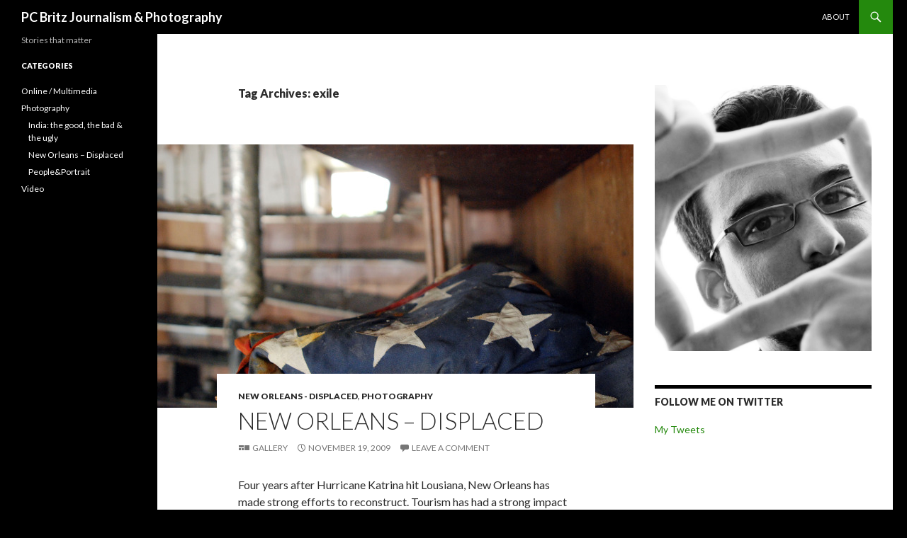

--- FILE ---
content_type: text/html; charset=UTF-8
request_url: http://pcbritz.com/tag/exile/
body_size: 3878
content:
<!DOCTYPE html>
<!--[if IE 7]>
<html class="ie ie7" lang="en">
<![endif]-->
<!--[if IE 8]>
<html class="ie ie8" lang="en">
<![endif]-->
<!--[if !(IE 7) & !(IE 8)]><!-->
<html lang="en">
<!--<![endif]-->
<head>
	<meta charset="UTF-8">
	<meta name="viewport" content="width=device-width">
	<title>exile | PC Britz Journalism &amp; Photography</title>
	<link rel="profile" href="http://gmpg.org/xfn/11">
	<link rel="pingback" href="http://pcbritz.com/xmlrpc.php">
	<!--[if lt IE 9]>
	<script src="http://pcbritz.com/wp-content/themes/twentyfourteen/js/html5.js"></script>
	<![endif]-->
	<link rel="alternate" type="application/rss+xml" title="PC Britz Journalism &amp; Photography &raquo; Feed" href="http://pcbritz.com/feed/" />
<link rel="alternate" type="application/rss+xml" title="PC Britz Journalism &amp; Photography &raquo; Comments Feed" href="http://pcbritz.com/comments/feed/" />
<link rel="alternate" type="application/rss+xml" title="PC Britz Journalism &amp; Photography &raquo; exile Tag Feed" href="http://pcbritz.com/tag/exile/feed/" />
<link rel='stylesheet' id='twentyfourteen-jetpack-css'  href='http://pcbritz.com/wp-content/plugins/jetpack/modules/theme-tools/compat/twentyfourteen.css?ver=3.3' type='text/css' media='all' />
<link rel='stylesheet' id='twentyfourteen-lato-css'  href='//fonts.googleapis.com/css?family=Lato%3A300%2C400%2C700%2C900%2C300italic%2C400italic%2C700italic' type='text/css' media='all' />
<link rel='stylesheet' id='genericons-css'  href='http://pcbritz.com/wp-content/plugins/jetpack/_inc/genericons/genericons/genericons.css?ver=3.1' type='text/css' media='all' />
<link rel='stylesheet' id='twentyfourteen-style-css'  href='http://pcbritz.com/wp-content/themes/twentyfourteen/style.css?ver=4.0.35' type='text/css' media='all' />
<!--[if lt IE 9]>
<link rel='stylesheet' id='twentyfourteen-ie-css'  href='http://pcbritz.com/wp-content/themes/twentyfourteen/css/ie.css?ver=20131205' type='text/css' media='all' />
<![endif]-->
<link rel='stylesheet' id='jetpack_image_widget-css'  href='http://pcbritz.com/wp-content/plugins/jetpack/modules/widgets/image-widget/style.css?ver=20140808' type='text/css' media='all' />
<link rel='stylesheet' id='jetpack_css-css'  href='http://pcbritz.com/wp-content/plugins/jetpack/css/jetpack.css?ver=3.3' type='text/css' media='all' />
<script type='text/javascript' src='http://pcbritz.com/wp-includes/js/jquery/jquery.js?ver=1.11.1'></script>
<script type='text/javascript' src='http://pcbritz.com/wp-includes/js/jquery/jquery-migrate.min.js?ver=1.2.1'></script>
<link rel="EditURI" type="application/rsd+xml" title="RSD" href="http://pcbritz.com/xmlrpc.php?rsd" />
<link rel="wlwmanifest" type="application/wlwmanifest+xml" href="http://pcbritz.com/wp-includes/wlwmanifest.xml" /> 
<meta name="generator" content="WordPress 4.0.35" />
<style type='text/css'>img#wpstats{display:none}</style>	<style type="text/css">.recentcomments a{display:inline !important;padding:0 !important;margin:0 !important;}</style>
<style type="text/css" id="custom-background-css">
body.custom-background { background-color: #000000; }
</style>
</head>

<body class="archive tag tag-exile tag-49 custom-background masthead-fixed list-view">
<div id="page" class="hfeed site">
	
	<header id="masthead" class="site-header" role="banner">
		<div class="header-main">
			<h1 class="site-title"><a href="http://pcbritz.com/" rel="home">PC Britz Journalism &amp; Photography</a></h1>

			<div class="search-toggle">
				<a href="#search-container" class="screen-reader-text">Search</a>
			</div>

			<nav id="primary-navigation" class="site-navigation primary-navigation" role="navigation">
				<button class="menu-toggle">Primary Menu</button>
				<a class="screen-reader-text skip-link" href="#content">Skip to content</a>
				<div class="nav-menu"><ul><li class="page_item page-item-23"><a href="http://pcbritz.com/about/">About</a></li></ul></div>
			</nav>
		</div>

		<div id="search-container" class="search-box-wrapper hide">
			<div class="search-box">
				<form role="search" method="get" class="search-form" action="http://pcbritz.com/">
				<label>
					<span class="screen-reader-text">Search for:</span>
					<input type="search" class="search-field" placeholder="Search &hellip;" value="" name="s" title="Search for:" />
				</label>
				<input type="submit" class="search-submit" value="Search" />
			</form>			</div>
		</div>
	</header><!-- #masthead -->

	<div id="main" class="site-main">

	<section id="primary" class="content-area">
		<div id="content" class="site-content" role="main">

			
			<header class="archive-header">
				<h1 class="archive-title">Tag Archives: exile</h1>

							</header><!-- .archive-header -->

			
<article id="post-147" class="post-147 post type-post status-publish format-gallery has-post-thumbnail hentry category-new-orleans-displaced category-photography tag-9th-ward tag-architecture tag-building tag-city tag-deserted tag-destruction tag-devastation tag-displacement tag-economy tag-exile tag-hurricane tag-katrina tag-left-behind tag-louisiana tag-migration tag-nawlins tag-new-orleans tag-ninth-ward tag-nola tag-poverty tag-reconstruction tag-storm tag-tragedy tag-tragodie tag-usa tag-verlassen tag-water tag-zerstorung tag-zuruckgelassen">
	
	<a class="post-thumbnail" href="http://pcbritz.com/photography/new-orleans-displaced/">
	<img width="672" height="372" src="http://pcbritz.com/wp-content/uploads/2009/11/pcbritz090922-_a-672x372.jpg" class="attachment-post-thumbnail wp-post-image" alt="pcbritz090922-_a" />	</a>

	
	<header class="entry-header">
				<div class="entry-meta">
			<span class="cat-links"><a href="http://pcbritz.com/category/photography/new-orleans-displaced/" rel="category tag">New Orleans - Displaced</a>, <a href="http://pcbritz.com/category/photography/" rel="category tag">Photography</a></span>
		</div><!-- .entry-meta -->
		<h1 class="entry-title"><a href="http://pcbritz.com/photography/new-orleans-displaced/" rel="bookmark">New Orleans &#8211; Displaced</a></h1>
		<div class="entry-meta">
			<span class="post-format">
				<a class="entry-format" href="http://pcbritz.com/type/gallery/">Gallery</a>
			</span>

			<span class="entry-date"><a href="http://pcbritz.com/photography/new-orleans-displaced/" rel="bookmark"><time class="entry-date" datetime="2009-11-19T00:30:17+00:00">November 19, 2009</time></a></span> <span class="byline"><span class="author vcard"><a class="url fn n" href="http://pcbritz.com/author/admin/" rel="author">admin</a></span></span>
						<span class="comments-link"><a href="http://pcbritz.com/photography/new-orleans-displaced/#respond" title="Comment on New Orleans &#8211; Displaced">Leave a comment</a></span>
			
					</div><!-- .entry-meta -->
	</header><!-- .entry-header -->

	<div class="entry-content">
		<p>Four years after Hurricane Katrina hit Lousiana, New Orleans has made strong efforts to reconstruct. Tourism has had a strong impact on the main city neighborhoods. Other neighborhoods still resembled ghost towns in 2010 and more than 60% of the former residents were still displaced.  <a href="http://pcbritz.com/photography/new-orleans-displaced/#more-147" class="more-link">Continue reading <span class="meta-nav">&rarr;</span></a></p>
	</div><!-- .entry-content -->

	<footer class="entry-meta"><span class="tag-links"><a href="http://pcbritz.com/tag/9th-ward/" rel="tag">9th Ward</a><a href="http://pcbritz.com/tag/architecture/" rel="tag">architecture</a><a href="http://pcbritz.com/tag/building/" rel="tag">building</a><a href="http://pcbritz.com/tag/city/" rel="tag">city</a><a href="http://pcbritz.com/tag/deserted/" rel="tag">deserted</a><a href="http://pcbritz.com/tag/destruction/" rel="tag">destruction</a><a href="http://pcbritz.com/tag/devastation/" rel="tag">devastation</a><a href="http://pcbritz.com/tag/displacement/" rel="tag">displacement</a><a href="http://pcbritz.com/tag/economy/" rel="tag">economy</a><a href="http://pcbritz.com/tag/exile/" rel="tag">exile</a><a href="http://pcbritz.com/tag/hurricane/" rel="tag">Hurricane</a><a href="http://pcbritz.com/tag/katrina/" rel="tag">Katrina</a><a href="http://pcbritz.com/tag/left-behind/" rel="tag">left behind</a><a href="http://pcbritz.com/tag/louisiana/" rel="tag">louisiana</a><a href="http://pcbritz.com/tag/migration/" rel="tag">migration</a><a href="http://pcbritz.com/tag/nawlins/" rel="tag">NAwlins</a><a href="http://pcbritz.com/tag/new-orleans/" rel="tag">New Orleans</a><a href="http://pcbritz.com/tag/ninth-ward/" rel="tag">Ninth Ward</a><a href="http://pcbritz.com/tag/nola/" rel="tag">NOLA</a><a href="http://pcbritz.com/tag/poverty/" rel="tag">poverty</a><a href="http://pcbritz.com/tag/reconstruction/" rel="tag">reconstruction</a><a href="http://pcbritz.com/tag/storm/" rel="tag">storm</a><a href="http://pcbritz.com/tag/tragedy/" rel="tag">tragedy</a><a href="http://pcbritz.com/tag/tragodie/" rel="tag">tragödie</a><a href="http://pcbritz.com/tag/usa/" rel="tag">usa</a><a href="http://pcbritz.com/tag/verlassen/" rel="tag">verlassen</a><a href="http://pcbritz.com/tag/water/" rel="tag">water</a><a href="http://pcbritz.com/tag/zerstorung/" rel="tag">zerstörung</a><a href="http://pcbritz.com/tag/zuruckgelassen/" rel="tag">zurückgelassen</a></span></footer></article><!-- #post-## -->
		</div><!-- #content -->
	</section><!-- #primary -->

<div id="content-sidebar" class="content-sidebar widget-area" role="complementary">
	<aside id="image-3" class="widget widget_image"><div class="jetpack-image-container"><img src="http://pcbritz.com/wp-content/uploads/2012/01/FBprofile2b.jpg" class="alignnone" width="651" height="800" /></div>
</aside><aside id="twitter_timeline-5" class="widget widget_twitter_timeline"><h1 class="widget-title">Follow me on Twitter</h1><a class="twitter-timeline" data-widget-id="564515678695489536" data-theme="light" data-link-color="#f96e5b" data-border-color="#e8e8e8" data-tweet-limit="33" width="225" height="400" lang="EN">My Tweets</a></aside></div><!-- #content-sidebar -->
<div id="secondary">
		<h2 class="site-description">Stories that matter</h2>
	
	
		<div id="primary-sidebar" class="primary-sidebar widget-area" role="complementary">
		<aside id="categories-4" class="widget widget_categories"><h1 class="widget-title">Categories</h1>		<ul>
	<li class="cat-item cat-item-4"><a href="http://pcbritz.com/category/online/" >Online / Multimedia</a>
</li>
	<li class="cat-item cat-item-5"><a href="http://pcbritz.com/category/photography/" title="Stories of the world, told in great images">Photography</a>
<ul class='children'>
	<li class="cat-item cat-item-9"><a href="http://pcbritz.com/category/photography/india-culture-and-society/" >India: the good, the bad &amp; the ugly</a>
</li>
	<li class="cat-item cat-item-10"><a href="http://pcbritz.com/category/photography/new-orleans-displaced/" >New Orleans &#8211; Displaced</a>
</li>
	<li class="cat-item cat-item-11"><a href="http://pcbritz.com/category/photography/people/" >People&amp;Portrait</a>
</li>
</ul>
</li>
	<li class="cat-item cat-item-8"><a href="http://pcbritz.com/category/video/" >Video</a>
</li>
		</ul>
</aside><aside id="rss_links-3" class="widget widget_rss_links">
</aside>	</div><!-- #primary-sidebar -->
	</div><!-- #secondary -->

		</div><!-- #main -->

		<footer id="colophon" class="site-footer" role="contentinfo">

			
			<div class="site-info">
								<a href="http://wordpress.org/">Proudly powered by WordPress</a>
			</div><!-- .site-info -->
		</footer><!-- #colophon -->
	</div><!-- #page -->

		<div style="display:none">
	</div>
		<script type="text/javascript">
			!function(d,s,id){
				var js,fjs=d.getElementsByTagName(s)[0],p=/^http:/.test(d.location)?'http':'https';
				if(!d.getElementById(id)){
					js=d.createElement(s);
					js.id=id;js.src=p+"://platform.twitter.com/widgets.js";
					fjs.parentNode.insertBefore(js,fjs);
				}
			}(document,"script","twitter-wjs");
		</script>
		<script type='text/javascript' src='http://s0.wp.com/wp-content/js/devicepx-jetpack.js?ver=202603'></script>
<script type='text/javascript' src='http://s.gravatar.com/js/gprofiles.js?ver=2026Janaa'></script>
<script type='text/javascript'>
/* <![CDATA[ */
var WPGroHo = {"my_hash":""};
/* ]]> */
</script>
<script type='text/javascript' src='http://pcbritz.com/wp-content/plugins/jetpack/modules/wpgroho.js?ver=4.0.35'></script>
<script type='text/javascript' src='http://pcbritz.com/wp-content/themes/twentyfourteen/js/functions.js?ver=20140616'></script>

	<script src="http://stats.wp.com/e-202603.js" type="text/javascript"></script>
	<script type="text/javascript">
	st_go({v:'ext',j:'1:3.3',blog:'31089189',post:'0',tz:'0'});
	var load_cmc = function(){linktracker_init(31089189,0,2);};
	if ( typeof addLoadEvent != 'undefined' ) addLoadEvent(load_cmc);
	else load_cmc();
	</script></body>
</html>